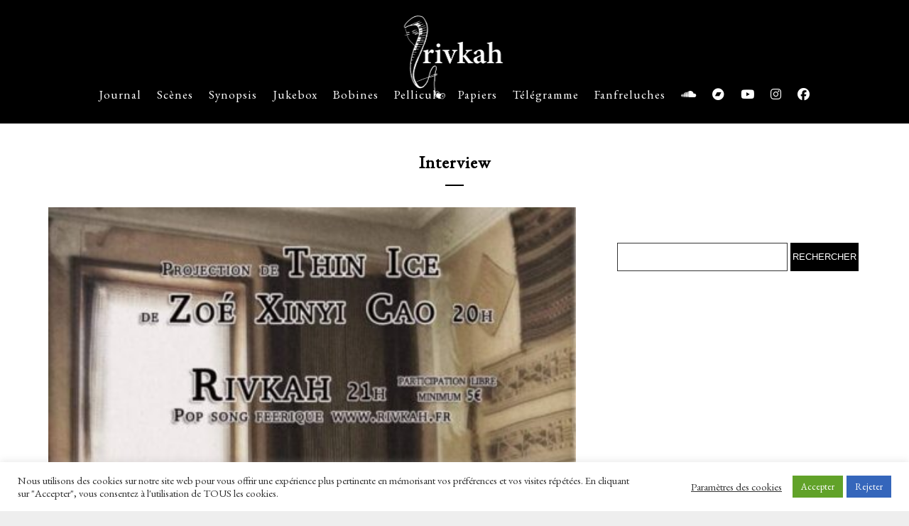

--- FILE ---
content_type: text/html; charset=UTF-8
request_url: http://www.rivkah.fr/category/interview/
body_size: 20279
content:
<!DOCTYPE html>
<html lang="fr-FR">
<head>
	<meta charset="UTF-8">
	<meta name="viewport" content="width=device-width, height=device-height, initial-scale=1.0, maximum-scale=1.0">
	<meta name='robots' content='index, follow, max-image-preview:large, max-snippet:-1, max-video-preview:-1' />

	<!-- This site is optimized with the Yoast SEO plugin v26.8 - https://yoast.com/product/yoast-seo-wordpress/ -->
	<title>Interview Archives - Rivkah</title>
	<link rel="canonical" href="https://www.rivkah.fr/category/interview/" />
	<meta property="og:locale" content="fr_FR" />
	<meta property="og:type" content="article" />
	<meta property="og:title" content="Interview Archives - Rivkah" />
	<meta property="og:url" content="https://www.rivkah.fr/category/interview/" />
	<meta property="og:site_name" content="Rivkah" />
	<meta name="twitter:card" content="summary_large_image" />
	<script type="application/ld+json" class="yoast-schema-graph">{"@context":"https://schema.org","@graph":[{"@type":"CollectionPage","@id":"https://www.rivkah.fr/category/interview/","url":"https://www.rivkah.fr/category/interview/","name":"Interview Archives - Rivkah","isPartOf":{"@id":"http://www.rivkah.fr/#website"},"primaryImageOfPage":{"@id":"https://www.rivkah.fr/category/interview/#primaryimage"},"image":{"@id":"https://www.rivkah.fr/category/interview/#primaryimage"},"thumbnailUrl":"http://www.rivkah.fr/wp-content/uploads/2025/09/rivkah-le-chaton-independant.jpg","inLanguage":"fr-FR"},{"@type":"ImageObject","inLanguage":"fr-FR","@id":"https://www.rivkah.fr/category/interview/#primaryimage","url":"http://www.rivkah.fr/wp-content/uploads/2025/09/rivkah-le-chaton-independant.jpg","contentUrl":"http://www.rivkah.fr/wp-content/uploads/2025/09/rivkah-le-chaton-independant.jpg","width":751,"height":1000,"caption":"Rivkah Le Chaton Indépendant 23 octobre 2025"},{"@type":"WebSite","@id":"http://www.rivkah.fr/#website","url":"http://www.rivkah.fr/","name":"Rivkah","description":"Pop song féerique bouclée","potentialAction":[{"@type":"SearchAction","target":{"@type":"EntryPoint","urlTemplate":"http://www.rivkah.fr/?s={search_term_string}"},"query-input":{"@type":"PropertyValueSpecification","valueRequired":true,"valueName":"search_term_string"}}],"inLanguage":"fr-FR"}]}</script>
	<!-- / Yoast SEO plugin. -->


<link rel='dns-prefetch' href='//fonts.googleapis.com' />
<link rel="alternate" type="application/rss+xml" title="Rivkah &raquo; Flux" href="http://www.rivkah.fr/feed/" />
<link rel="alternate" type="application/rss+xml" title="Rivkah &raquo; Flux des commentaires" href="http://www.rivkah.fr/comments/feed/" />
<link rel="alternate" type="application/rss+xml" title="Rivkah &raquo; Flux de la catégorie Interview" href="http://www.rivkah.fr/category/interview/feed/" />
<style id='wp-img-auto-sizes-contain-inline-css' type='text/css'>
img:is([sizes=auto i],[sizes^="auto," i]){contain-intrinsic-size:3000px 1500px}
/*# sourceURL=wp-img-auto-sizes-contain-inline-css */
</style>
<style id='wp-block-paragraph-inline-css' type='text/css'>
.is-small-text{font-size:.875em}.is-regular-text{font-size:1em}.is-large-text{font-size:2.25em}.is-larger-text{font-size:3em}.has-drop-cap:not(:focus):first-letter{float:left;font-size:8.4em;font-style:normal;font-weight:100;line-height:.68;margin:.05em .1em 0 0;text-transform:uppercase}body.rtl .has-drop-cap:not(:focus):first-letter{float:none;margin-left:.1em}p.has-drop-cap.has-background{overflow:hidden}:root :where(p.has-background){padding:1.25em 2.375em}:where(p.has-text-color:not(.has-link-color)) a{color:inherit}p.has-text-align-left[style*="writing-mode:vertical-lr"],p.has-text-align-right[style*="writing-mode:vertical-rl"]{rotate:180deg}
/*# sourceURL=http://www.rivkah.fr/wp-includes/blocks/paragraph/style.min.css */
</style>
<style id='wp-emoji-styles-inline-css' type='text/css'>

	img.wp-smiley, img.emoji {
		display: inline !important;
		border: none !important;
		box-shadow: none !important;
		height: 1em !important;
		width: 1em !important;
		margin: 0 0.07em !important;
		vertical-align: -0.1em !important;
		background: none !important;
		padding: 0 !important;
	}
/*# sourceURL=wp-emoji-styles-inline-css */
</style>
<link rel='stylesheet' id='wp-block-library-css' href='http://www.rivkah.fr/wp-includes/css/dist/block-library/style.min.css?ver=6.9' type='text/css' media='all' />
<style id='wp-block-image-inline-css' type='text/css'>
.wp-block-image>a,.wp-block-image>figure>a{display:inline-block}.wp-block-image img{box-sizing:border-box;height:auto;max-width:100%;vertical-align:bottom}@media not (prefers-reduced-motion){.wp-block-image img.hide{visibility:hidden}.wp-block-image img.show{animation:show-content-image .4s}}.wp-block-image[style*=border-radius] img,.wp-block-image[style*=border-radius]>a{border-radius:inherit}.wp-block-image.has-custom-border img{box-sizing:border-box}.wp-block-image.aligncenter{text-align:center}.wp-block-image.alignfull>a,.wp-block-image.alignwide>a{width:100%}.wp-block-image.alignfull img,.wp-block-image.alignwide img{height:auto;width:100%}.wp-block-image .aligncenter,.wp-block-image .alignleft,.wp-block-image .alignright,.wp-block-image.aligncenter,.wp-block-image.alignleft,.wp-block-image.alignright{display:table}.wp-block-image .aligncenter>figcaption,.wp-block-image .alignleft>figcaption,.wp-block-image .alignright>figcaption,.wp-block-image.aligncenter>figcaption,.wp-block-image.alignleft>figcaption,.wp-block-image.alignright>figcaption{caption-side:bottom;display:table-caption}.wp-block-image .alignleft{float:left;margin:.5em 1em .5em 0}.wp-block-image .alignright{float:right;margin:.5em 0 .5em 1em}.wp-block-image .aligncenter{margin-left:auto;margin-right:auto}.wp-block-image :where(figcaption){margin-bottom:1em;margin-top:.5em}.wp-block-image.is-style-circle-mask img{border-radius:9999px}@supports ((-webkit-mask-image:none) or (mask-image:none)) or (-webkit-mask-image:none){.wp-block-image.is-style-circle-mask img{border-radius:0;-webkit-mask-image:url('data:image/svg+xml;utf8,<svg viewBox="0 0 100 100" xmlns="http://www.w3.org/2000/svg"><circle cx="50" cy="50" r="50"/></svg>');mask-image:url('data:image/svg+xml;utf8,<svg viewBox="0 0 100 100" xmlns="http://www.w3.org/2000/svg"><circle cx="50" cy="50" r="50"/></svg>');mask-mode:alpha;-webkit-mask-position:center;mask-position:center;-webkit-mask-repeat:no-repeat;mask-repeat:no-repeat;-webkit-mask-size:contain;mask-size:contain}}:root :where(.wp-block-image.is-style-rounded img,.wp-block-image .is-style-rounded img){border-radius:9999px}.wp-block-image figure{margin:0}.wp-lightbox-container{display:flex;flex-direction:column;position:relative}.wp-lightbox-container img{cursor:zoom-in}.wp-lightbox-container img:hover+button{opacity:1}.wp-lightbox-container button{align-items:center;backdrop-filter:blur(16px) saturate(180%);background-color:#5a5a5a40;border:none;border-radius:4px;cursor:zoom-in;display:flex;height:20px;justify-content:center;opacity:0;padding:0;position:absolute;right:16px;text-align:center;top:16px;width:20px;z-index:100}@media not (prefers-reduced-motion){.wp-lightbox-container button{transition:opacity .2s ease}}.wp-lightbox-container button:focus-visible{outline:3px auto #5a5a5a40;outline:3px auto -webkit-focus-ring-color;outline-offset:3px}.wp-lightbox-container button:hover{cursor:pointer;opacity:1}.wp-lightbox-container button:focus{opacity:1}.wp-lightbox-container button:focus,.wp-lightbox-container button:hover,.wp-lightbox-container button:not(:hover):not(:active):not(.has-background){background-color:#5a5a5a40;border:none}.wp-lightbox-overlay{box-sizing:border-box;cursor:zoom-out;height:100vh;left:0;overflow:hidden;position:fixed;top:0;visibility:hidden;width:100%;z-index:100000}.wp-lightbox-overlay .close-button{align-items:center;cursor:pointer;display:flex;justify-content:center;min-height:40px;min-width:40px;padding:0;position:absolute;right:calc(env(safe-area-inset-right) + 16px);top:calc(env(safe-area-inset-top) + 16px);z-index:5000000}.wp-lightbox-overlay .close-button:focus,.wp-lightbox-overlay .close-button:hover,.wp-lightbox-overlay .close-button:not(:hover):not(:active):not(.has-background){background:none;border:none}.wp-lightbox-overlay .lightbox-image-container{height:var(--wp--lightbox-container-height);left:50%;overflow:hidden;position:absolute;top:50%;transform:translate(-50%,-50%);transform-origin:top left;width:var(--wp--lightbox-container-width);z-index:9999999999}.wp-lightbox-overlay .wp-block-image{align-items:center;box-sizing:border-box;display:flex;height:100%;justify-content:center;margin:0;position:relative;transform-origin:0 0;width:100%;z-index:3000000}.wp-lightbox-overlay .wp-block-image img{height:var(--wp--lightbox-image-height);min-height:var(--wp--lightbox-image-height);min-width:var(--wp--lightbox-image-width);width:var(--wp--lightbox-image-width)}.wp-lightbox-overlay .wp-block-image figcaption{display:none}.wp-lightbox-overlay button{background:none;border:none}.wp-lightbox-overlay .scrim{background-color:#fff;height:100%;opacity:.9;position:absolute;width:100%;z-index:2000000}.wp-lightbox-overlay.active{visibility:visible}@media not (prefers-reduced-motion){.wp-lightbox-overlay.active{animation:turn-on-visibility .25s both}.wp-lightbox-overlay.active img{animation:turn-on-visibility .35s both}.wp-lightbox-overlay.show-closing-animation:not(.active){animation:turn-off-visibility .35s both}.wp-lightbox-overlay.show-closing-animation:not(.active) img{animation:turn-off-visibility .25s both}.wp-lightbox-overlay.zoom.active{animation:none;opacity:1;visibility:visible}.wp-lightbox-overlay.zoom.active .lightbox-image-container{animation:lightbox-zoom-in .4s}.wp-lightbox-overlay.zoom.active .lightbox-image-container img{animation:none}.wp-lightbox-overlay.zoom.active .scrim{animation:turn-on-visibility .4s forwards}.wp-lightbox-overlay.zoom.show-closing-animation:not(.active){animation:none}.wp-lightbox-overlay.zoom.show-closing-animation:not(.active) .lightbox-image-container{animation:lightbox-zoom-out .4s}.wp-lightbox-overlay.zoom.show-closing-animation:not(.active) .lightbox-image-container img{animation:none}.wp-lightbox-overlay.zoom.show-closing-animation:not(.active) .scrim{animation:turn-off-visibility .4s forwards}}@keyframes show-content-image{0%{visibility:hidden}99%{visibility:hidden}to{visibility:visible}}@keyframes turn-on-visibility{0%{opacity:0}to{opacity:1}}@keyframes turn-off-visibility{0%{opacity:1;visibility:visible}99%{opacity:0;visibility:visible}to{opacity:0;visibility:hidden}}@keyframes lightbox-zoom-in{0%{transform:translate(calc((-100vw + var(--wp--lightbox-scrollbar-width))/2 + var(--wp--lightbox-initial-left-position)),calc(-50vh + var(--wp--lightbox-initial-top-position))) scale(var(--wp--lightbox-scale))}to{transform:translate(-50%,-50%) scale(1)}}@keyframes lightbox-zoom-out{0%{transform:translate(-50%,-50%) scale(1);visibility:visible}99%{visibility:visible}to{transform:translate(calc((-100vw + var(--wp--lightbox-scrollbar-width))/2 + var(--wp--lightbox-initial-left-position)),calc(-50vh + var(--wp--lightbox-initial-top-position))) scale(var(--wp--lightbox-scale));visibility:hidden}}
/*# sourceURL=http://www.rivkah.fr/wp-includes/blocks/image/style.min.css */
</style>
<style id='global-styles-inline-css' type='text/css'>
:root{--wp--preset--aspect-ratio--square: 1;--wp--preset--aspect-ratio--4-3: 4/3;--wp--preset--aspect-ratio--3-4: 3/4;--wp--preset--aspect-ratio--3-2: 3/2;--wp--preset--aspect-ratio--2-3: 2/3;--wp--preset--aspect-ratio--16-9: 16/9;--wp--preset--aspect-ratio--9-16: 9/16;--wp--preset--color--black: #000000;--wp--preset--color--cyan-bluish-gray: #abb8c3;--wp--preset--color--white: #ffffff;--wp--preset--color--pale-pink: #f78da7;--wp--preset--color--vivid-red: #cf2e2e;--wp--preset--color--luminous-vivid-orange: #ff6900;--wp--preset--color--luminous-vivid-amber: #fcb900;--wp--preset--color--light-green-cyan: #7bdcb5;--wp--preset--color--vivid-green-cyan: #00d084;--wp--preset--color--pale-cyan-blue: #8ed1fc;--wp--preset--color--vivid-cyan-blue: #0693e3;--wp--preset--color--vivid-purple: #9b51e0;--wp--preset--gradient--vivid-cyan-blue-to-vivid-purple: linear-gradient(135deg,rgb(6,147,227) 0%,rgb(155,81,224) 100%);--wp--preset--gradient--light-green-cyan-to-vivid-green-cyan: linear-gradient(135deg,rgb(122,220,180) 0%,rgb(0,208,130) 100%);--wp--preset--gradient--luminous-vivid-amber-to-luminous-vivid-orange: linear-gradient(135deg,rgb(252,185,0) 0%,rgb(255,105,0) 100%);--wp--preset--gradient--luminous-vivid-orange-to-vivid-red: linear-gradient(135deg,rgb(255,105,0) 0%,rgb(207,46,46) 100%);--wp--preset--gradient--very-light-gray-to-cyan-bluish-gray: linear-gradient(135deg,rgb(238,238,238) 0%,rgb(169,184,195) 100%);--wp--preset--gradient--cool-to-warm-spectrum: linear-gradient(135deg,rgb(74,234,220) 0%,rgb(151,120,209) 20%,rgb(207,42,186) 40%,rgb(238,44,130) 60%,rgb(251,105,98) 80%,rgb(254,248,76) 100%);--wp--preset--gradient--blush-light-purple: linear-gradient(135deg,rgb(255,206,236) 0%,rgb(152,150,240) 100%);--wp--preset--gradient--blush-bordeaux: linear-gradient(135deg,rgb(254,205,165) 0%,rgb(254,45,45) 50%,rgb(107,0,62) 100%);--wp--preset--gradient--luminous-dusk: linear-gradient(135deg,rgb(255,203,112) 0%,rgb(199,81,192) 50%,rgb(65,88,208) 100%);--wp--preset--gradient--pale-ocean: linear-gradient(135deg,rgb(255,245,203) 0%,rgb(182,227,212) 50%,rgb(51,167,181) 100%);--wp--preset--gradient--electric-grass: linear-gradient(135deg,rgb(202,248,128) 0%,rgb(113,206,126) 100%);--wp--preset--gradient--midnight: linear-gradient(135deg,rgb(2,3,129) 0%,rgb(40,116,252) 100%);--wp--preset--font-size--small: 13px;--wp--preset--font-size--medium: 20px;--wp--preset--font-size--large: 36px;--wp--preset--font-size--x-large: 42px;--wp--preset--spacing--20: 0.44rem;--wp--preset--spacing--30: 0.67rem;--wp--preset--spacing--40: 1rem;--wp--preset--spacing--50: 1.5rem;--wp--preset--spacing--60: 2.25rem;--wp--preset--spacing--70: 3.38rem;--wp--preset--spacing--80: 5.06rem;--wp--preset--shadow--natural: 6px 6px 9px rgba(0, 0, 0, 0.2);--wp--preset--shadow--deep: 12px 12px 50px rgba(0, 0, 0, 0.4);--wp--preset--shadow--sharp: 6px 6px 0px rgba(0, 0, 0, 0.2);--wp--preset--shadow--outlined: 6px 6px 0px -3px rgb(255, 255, 255), 6px 6px rgb(0, 0, 0);--wp--preset--shadow--crisp: 6px 6px 0px rgb(0, 0, 0);}:where(.is-layout-flex){gap: 0.5em;}:where(.is-layout-grid){gap: 0.5em;}body .is-layout-flex{display: flex;}.is-layout-flex{flex-wrap: wrap;align-items: center;}.is-layout-flex > :is(*, div){margin: 0;}body .is-layout-grid{display: grid;}.is-layout-grid > :is(*, div){margin: 0;}:where(.wp-block-columns.is-layout-flex){gap: 2em;}:where(.wp-block-columns.is-layout-grid){gap: 2em;}:where(.wp-block-post-template.is-layout-flex){gap: 1.25em;}:where(.wp-block-post-template.is-layout-grid){gap: 1.25em;}.has-black-color{color: var(--wp--preset--color--black) !important;}.has-cyan-bluish-gray-color{color: var(--wp--preset--color--cyan-bluish-gray) !important;}.has-white-color{color: var(--wp--preset--color--white) !important;}.has-pale-pink-color{color: var(--wp--preset--color--pale-pink) !important;}.has-vivid-red-color{color: var(--wp--preset--color--vivid-red) !important;}.has-luminous-vivid-orange-color{color: var(--wp--preset--color--luminous-vivid-orange) !important;}.has-luminous-vivid-amber-color{color: var(--wp--preset--color--luminous-vivid-amber) !important;}.has-light-green-cyan-color{color: var(--wp--preset--color--light-green-cyan) !important;}.has-vivid-green-cyan-color{color: var(--wp--preset--color--vivid-green-cyan) !important;}.has-pale-cyan-blue-color{color: var(--wp--preset--color--pale-cyan-blue) !important;}.has-vivid-cyan-blue-color{color: var(--wp--preset--color--vivid-cyan-blue) !important;}.has-vivid-purple-color{color: var(--wp--preset--color--vivid-purple) !important;}.has-black-background-color{background-color: var(--wp--preset--color--black) !important;}.has-cyan-bluish-gray-background-color{background-color: var(--wp--preset--color--cyan-bluish-gray) !important;}.has-white-background-color{background-color: var(--wp--preset--color--white) !important;}.has-pale-pink-background-color{background-color: var(--wp--preset--color--pale-pink) !important;}.has-vivid-red-background-color{background-color: var(--wp--preset--color--vivid-red) !important;}.has-luminous-vivid-orange-background-color{background-color: var(--wp--preset--color--luminous-vivid-orange) !important;}.has-luminous-vivid-amber-background-color{background-color: var(--wp--preset--color--luminous-vivid-amber) !important;}.has-light-green-cyan-background-color{background-color: var(--wp--preset--color--light-green-cyan) !important;}.has-vivid-green-cyan-background-color{background-color: var(--wp--preset--color--vivid-green-cyan) !important;}.has-pale-cyan-blue-background-color{background-color: var(--wp--preset--color--pale-cyan-blue) !important;}.has-vivid-cyan-blue-background-color{background-color: var(--wp--preset--color--vivid-cyan-blue) !important;}.has-vivid-purple-background-color{background-color: var(--wp--preset--color--vivid-purple) !important;}.has-black-border-color{border-color: var(--wp--preset--color--black) !important;}.has-cyan-bluish-gray-border-color{border-color: var(--wp--preset--color--cyan-bluish-gray) !important;}.has-white-border-color{border-color: var(--wp--preset--color--white) !important;}.has-pale-pink-border-color{border-color: var(--wp--preset--color--pale-pink) !important;}.has-vivid-red-border-color{border-color: var(--wp--preset--color--vivid-red) !important;}.has-luminous-vivid-orange-border-color{border-color: var(--wp--preset--color--luminous-vivid-orange) !important;}.has-luminous-vivid-amber-border-color{border-color: var(--wp--preset--color--luminous-vivid-amber) !important;}.has-light-green-cyan-border-color{border-color: var(--wp--preset--color--light-green-cyan) !important;}.has-vivid-green-cyan-border-color{border-color: var(--wp--preset--color--vivid-green-cyan) !important;}.has-pale-cyan-blue-border-color{border-color: var(--wp--preset--color--pale-cyan-blue) !important;}.has-vivid-cyan-blue-border-color{border-color: var(--wp--preset--color--vivid-cyan-blue) !important;}.has-vivid-purple-border-color{border-color: var(--wp--preset--color--vivid-purple) !important;}.has-vivid-cyan-blue-to-vivid-purple-gradient-background{background: var(--wp--preset--gradient--vivid-cyan-blue-to-vivid-purple) !important;}.has-light-green-cyan-to-vivid-green-cyan-gradient-background{background: var(--wp--preset--gradient--light-green-cyan-to-vivid-green-cyan) !important;}.has-luminous-vivid-amber-to-luminous-vivid-orange-gradient-background{background: var(--wp--preset--gradient--luminous-vivid-amber-to-luminous-vivid-orange) !important;}.has-luminous-vivid-orange-to-vivid-red-gradient-background{background: var(--wp--preset--gradient--luminous-vivid-orange-to-vivid-red) !important;}.has-very-light-gray-to-cyan-bluish-gray-gradient-background{background: var(--wp--preset--gradient--very-light-gray-to-cyan-bluish-gray) !important;}.has-cool-to-warm-spectrum-gradient-background{background: var(--wp--preset--gradient--cool-to-warm-spectrum) !important;}.has-blush-light-purple-gradient-background{background: var(--wp--preset--gradient--blush-light-purple) !important;}.has-blush-bordeaux-gradient-background{background: var(--wp--preset--gradient--blush-bordeaux) !important;}.has-luminous-dusk-gradient-background{background: var(--wp--preset--gradient--luminous-dusk) !important;}.has-pale-ocean-gradient-background{background: var(--wp--preset--gradient--pale-ocean) !important;}.has-electric-grass-gradient-background{background: var(--wp--preset--gradient--electric-grass) !important;}.has-midnight-gradient-background{background: var(--wp--preset--gradient--midnight) !important;}.has-small-font-size{font-size: var(--wp--preset--font-size--small) !important;}.has-medium-font-size{font-size: var(--wp--preset--font-size--medium) !important;}.has-large-font-size{font-size: var(--wp--preset--font-size--large) !important;}.has-x-large-font-size{font-size: var(--wp--preset--font-size--x-large) !important;}
/*# sourceURL=global-styles-inline-css */
</style>

<style id='classic-theme-styles-inline-css' type='text/css'>
/*! This file is auto-generated */
.wp-block-button__link{color:#fff;background-color:#32373c;border-radius:9999px;box-shadow:none;text-decoration:none;padding:calc(.667em + 2px) calc(1.333em + 2px);font-size:1.125em}.wp-block-file__button{background:#32373c;color:#fff;text-decoration:none}
/*# sourceURL=/wp-includes/css/classic-themes.min.css */
</style>
<link rel='stylesheet' id='cookie-law-info-css' href='http://www.rivkah.fr/wp-content/plugins/cookie-law-info/legacy/public/css/cookie-law-info-public.css?ver=3.3.9.1' type='text/css' media='all' />
<link rel='stylesheet' id='cookie-law-info-gdpr-css' href='http://www.rivkah.fr/wp-content/plugins/cookie-law-info/legacy/public/css/cookie-law-info-gdpr.css?ver=3.3.9.1' type='text/css' media='all' />
<link rel='stylesheet' id='wpdm-fonticon-css' href='http://www.rivkah.fr/wp-content/plugins/download-manager/assets/wpdm-iconfont/css/wpdm-icons.css?ver=6.9' type='text/css' media='all' />
<link rel='stylesheet' id='wpdm-front-css' href='http://www.rivkah.fr/wp-content/plugins/download-manager/assets/css/front.min.css?ver=3.3.46' type='text/css' media='all' />
<link rel='stylesheet' id='wpdm-front-dark-css' href='http://www.rivkah.fr/wp-content/plugins/download-manager/assets/css/front-dark.min.css?ver=3.3.46' type='text/css' media='all' />
<link rel='stylesheet' id='sr-google-font-css' href='//fonts.googleapis.com/css?family=EB+Garamond|Karla' type='text/css' media='all' />
<link rel='stylesheet' id='passster-public-css' href='http://www.rivkah.fr/wp-content/plugins/content-protector/assets/public/passster-public.min.css?ver=4.2.26' type='text/css' media='all' />
<link rel='stylesheet' id='parent-style-css' href='http://www.rivkah.fr/wp-content/themes/fwrd/style.css?ver=6.9' type='text/css' media='all' />
<link rel='stylesheet' id='child-style-css' href='http://www.rivkah.fr/wp-content/themes/rivkah/style.css?ver=6.9' type='text/css' media='all' />
<link rel='stylesheet' id='fwrd-google-font-css' href='//fonts.googleapis.com/css?family=Josefin+Sans%3A400%2C600%2C700%7COpen+Sans%3A300%2C300italic%2C400%2C600%2C600italic%2C700&#038;subset=latin%2Clatin-ext&#038;ver=6.9' type='text/css' media='all' />
<link rel='stylesheet' id='iron-fancybox-css' href='http://www.rivkah.fr/wp-content/themes/fwrd/css/fancybox.css?ver=6.9' type='text/css' media='all' />
<link rel='stylesheet' id='iron-font-awesome-css' href='http://www.rivkah.fr/wp-content/themes/fwrd/fontawesome/css/all.min.css?ver=6.9' type='text/css' media='all' />
<link rel='stylesheet' id='js_composer_front-css' href='http://www.rivkah.fr/wp-content/plugins/js_composer/assets/css/js_composer.min.css?ver=7.9' type='text/css' media='all' />
<link rel='stylesheet' id='iron-classic-menu-css' href='http://www.rivkah.fr/wp-content/themes/fwrd/classic-menu/css/classic.css?ver=6.9' type='text/css' media='all' />
<link rel='stylesheet' id='iron-master-css' href='http://www.rivkah.fr/wp-content/themes/rivkah/style.css?ver=6.9' type='text/css' media='all' />
<link rel='stylesheet' id='custom-styles-css' href='http://www.rivkah.fr/?load=custom-style.css&#038;ver=6.9' type='text/css' media='all' />
<link rel='stylesheet' id='page-banner-css' href='http://www.rivkah.fr/wp-content/themes/fwrd/css/page-banner.css' type='text/css' media='all' />
<link rel='stylesheet' id='iron_feature_event_css-css' href='http://www.rivkah.fr/?loadIronMusic=iron_feature_event.css' type='text/css' media='all' />
<link rel='stylesheet' id='iron_feature_music_css-css' href='http://www.rivkah.fr/?loadIronMusic=iron_feature.css' type='text/css' media='all' />
<link rel='stylesheet' id='iron-custom-styles-css' href='http://www.rivkah.fr/?load=custom-style.css&#038;ver=6.9' type='text/css' media='all' />
<link rel='stylesheet' id='iron-audio-player-css' href='http://www.rivkah.fr/wp-content/themes/fwrd/css/iron-audioplayer.css?ver=6.9' type='text/css' media='all' />
<link rel='stylesheet' id='esg-plugin-settings-css' href='http://www.rivkah.fr/wp-content/plugins/essential-grid/public/assets/css/settings.css?ver=3.1.5' type='text/css' media='all' />
<link rel='stylesheet' id='tp-fontello-css' href='http://www.rivkah.fr/wp-content/plugins/essential-grid/public/assets/font/fontello/css/fontello.css?ver=3.1.5' type='text/css' media='all' />
<script type="text/javascript" src="http://www.rivkah.fr/wp-includes/js/jquery/jquery.min.js?ver=3.7.1" id="jquery-core-js"></script>
<script type="text/javascript" src="http://www.rivkah.fr/wp-includes/js/jquery/jquery-migrate.min.js?ver=3.4.1" id="jquery-migrate-js"></script>
<script type="text/javascript" id="cookie-law-info-js-extra">
/* <![CDATA[ */
var Cli_Data = {"nn_cookie_ids":[],"cookielist":[],"non_necessary_cookies":[],"ccpaEnabled":"","ccpaRegionBased":"","ccpaBarEnabled":"","strictlyEnabled":["necessary","obligatoire"],"ccpaType":"gdpr","js_blocking":"1","custom_integration":"","triggerDomRefresh":"","secure_cookies":""};
var cli_cookiebar_settings = {"animate_speed_hide":"500","animate_speed_show":"500","background":"#FFF","border":"#b1a6a6c2","border_on":"","button_1_button_colour":"#61a229","button_1_button_hover":"#4e8221","button_1_link_colour":"#fff","button_1_as_button":"1","button_1_new_win":"","button_2_button_colour":"#333","button_2_button_hover":"#292929","button_2_link_colour":"#444","button_2_as_button":"","button_2_hidebar":"","button_3_button_colour":"#3566bb","button_3_button_hover":"#2a5296","button_3_link_colour":"#fff","button_3_as_button":"1","button_3_new_win":"","button_4_button_colour":"#000","button_4_button_hover":"#000000","button_4_link_colour":"#333333","button_4_as_button":"","button_7_button_colour":"#61a229","button_7_button_hover":"#4e8221","button_7_link_colour":"#fff","button_7_as_button":"1","button_7_new_win":"","font_family":"inherit","header_fix":"","notify_animate_hide":"1","notify_animate_show":"","notify_div_id":"#cookie-law-info-bar","notify_position_horizontal":"right","notify_position_vertical":"bottom","scroll_close":"","scroll_close_reload":"","accept_close_reload":"","reject_close_reload":"","showagain_tab":"","showagain_background":"#fff","showagain_border":"#000","showagain_div_id":"#cookie-law-info-again","showagain_x_position":"100px","text":"#333333","show_once_yn":"","show_once":"10000","logging_on":"","as_popup":"","popup_overlay":"1","bar_heading_text":"","cookie_bar_as":"banner","popup_showagain_position":"bottom-right","widget_position":"left"};
var log_object = {"ajax_url":"http://www.rivkah.fr/wp-admin/admin-ajax.php"};
//# sourceURL=cookie-law-info-js-extra
/* ]]> */
</script>
<script type="text/javascript" src="http://www.rivkah.fr/wp-content/plugins/cookie-law-info/legacy/public/js/cookie-law-info-public.js?ver=3.3.9.1" id="cookie-law-info-js"></script>
<script type="text/javascript" src="http://www.rivkah.fr/wp-includes/js/dist/hooks.min.js?ver=dd5603f07f9220ed27f1" id="wp-hooks-js"></script>
<script type="text/javascript" src="http://www.rivkah.fr/wp-includes/js/dist/i18n.min.js?ver=c26c3dc7bed366793375" id="wp-i18n-js"></script>
<script type="text/javascript" id="wp-i18n-js-after">
/* <![CDATA[ */
wp.i18n.setLocaleData( { 'text direction\u0004ltr': [ 'ltr' ] } );
//# sourceURL=wp-i18n-js-after
/* ]]> */
</script>
<script type="text/javascript" src="http://www.rivkah.fr/wp-content/plugins/download-manager/assets/js/wpdm.min.js?ver=6.9" id="wpdm-frontend-js-js"></script>
<script type="text/javascript" id="wpdm-frontjs-js-extra">
/* <![CDATA[ */
var wpdm_url = {"home":"http://www.rivkah.fr/","site":"http://www.rivkah.fr/","ajax":"http://www.rivkah.fr/wp-admin/admin-ajax.php"};
var wpdm_js = {"spinner":"\u003Ci class=\"wpdm-icon wpdm-sun wpdm-spin\"\u003E\u003C/i\u003E","client_id":"510462017415e30c0d51e736744ee0cb"};
var wpdm_strings = {"pass_var":"Mot de passe v\u00e9rifi\u00e9\u00a0!","pass_var_q":"Veuillez cliquer sur le bouton suivant pour commencer le t\u00e9l\u00e9chargement.","start_dl":"Commencer le t\u00e9l\u00e9chargement"};
//# sourceURL=wpdm-frontjs-js-extra
/* ]]> */
</script>
<script type="text/javascript" src="http://www.rivkah.fr/wp-content/plugins/download-manager/assets/js/front.min.js?ver=3.3.46" id="wpdm-frontjs-js"></script>
<script type="text/javascript" src="//www.rivkah.fr/wp-content/plugins/revslider/sr6/assets/js/rbtools.min.js?ver=6.7.21" async id="tp-tools-js"></script>
<script type="text/javascript" src="//www.rivkah.fr/wp-content/plugins/revslider/sr6/assets/js/rs6.min.js?ver=6.7.21" async id="revmin-js"></script>
<script type="text/javascript" src="http://www.rivkah.fr/wp-includes/js/dist/url.min.js?ver=9e178c9516d1222dc834" id="wp-url-js"></script>
<script type="text/javascript" id="wp-api-fetch-js-translations">
/* <![CDATA[ */
( function( domain, translations ) {
	var localeData = translations.locale_data[ domain ] || translations.locale_data.messages;
	localeData[""].domain = domain;
	wp.i18n.setLocaleData( localeData, domain );
} )( "default", {"translation-revision-date":"2025-12-10 11:15:06+0000","generator":"GlotPress\/4.0.3","domain":"messages","locale_data":{"messages":{"":{"domain":"messages","plural-forms":"nplurals=2; plural=n > 1;","lang":"fr"},"Could not get a valid response from the server.":["Impossible d\u2019obtenir du serveur une r\u00e9ponse valide."],"Unable to connect. Please check your Internet connection.":["Impossible de se connecter. Veuillez v\u00e9rifier votre connexion Internet."],"Media upload failed. If this is a photo or a large image, please scale it down and try again.":["Le t\u00e9l\u00e9versement du m\u00e9dia a \u00e9chou\u00e9. S\u2019il s\u2019agit d\u2019une photo ou d\u2019une grande image, veuillez la redimensionner puis r\u00e9essayer."],"The response is not a valid JSON response.":["La r\u00e9ponse n\u2019est pas une r\u00e9ponse JSON valide."]}},"comment":{"reference":"wp-includes\/js\/dist\/api-fetch.js"}} );
//# sourceURL=wp-api-fetch-js-translations
/* ]]> */
</script>
<script type="text/javascript" src="http://www.rivkah.fr/wp-includes/js/dist/api-fetch.min.js?ver=3a4d9af2b423048b0dee" id="wp-api-fetch-js"></script>
<script type="text/javascript" id="wp-api-fetch-js-after">
/* <![CDATA[ */
wp.apiFetch.use( wp.apiFetch.createRootURLMiddleware( "http://www.rivkah.fr/wp-json/" ) );
wp.apiFetch.nonceMiddleware = wp.apiFetch.createNonceMiddleware( "c23d8e1a4e" );
wp.apiFetch.use( wp.apiFetch.nonceMiddleware );
wp.apiFetch.use( wp.apiFetch.mediaUploadMiddleware );
wp.apiFetch.nonceEndpoint = "http://www.rivkah.fr/wp-admin/admin-ajax.php?action=rest-nonce";
//# sourceURL=wp-api-fetch-js-after
/* ]]> */
</script>
<script type="text/javascript" src="http://www.rivkah.fr/wp-content/plugins/content-protector/assets/public/cookie.js?ver=4.2.26" id="passster-cookie-js"></script>
<script type="text/javascript" id="passster-public-js-extra">
/* <![CDATA[ */
var ps_ajax = {"ajax_url":"http://www.rivkah.fr/wp-admin/admin-ajax.php","nonce":"5da1051e4e","hash_nonce":"6beae72349","logout_nonce":"864a483c40","post_id":"6102","shortcodes":[],"permalink":"http://www.rivkah.fr/rivah-au-chaton-independant-paris-23-octobre-2025/","cookie_duration_unit":"days","cookie_duration":"2","disable_cookie":"","unlock_mode":"1"};
//# sourceURL=passster-public-js-extra
/* ]]> */
</script>
<script type="text/javascript" src="http://www.rivkah.fr/wp-content/plugins/content-protector/assets/public/passster-public.min.js?ver=4.2.26" id="passster-public-js"></script>
<script type="text/javascript" id="ironMusic-js-js-extra">
/* <![CDATA[ */
var ironmusic_vars = {"i18n":{"no_events":"No events scheduled yet. Stay tuned!"}};
//# sourceURL=ironMusic-js-js-extra
/* ]]> */
</script>
<script type="text/javascript" src="http://www.rivkah.fr/wp-content/plugins/iron-music/js/ironMusic.js?ver=6.9" id="ironMusic-js-js"></script>
<script type="text/javascript" src="http://www.rivkah.fr/wp-content/plugins/iron-music/js/objectFittPolyfill.min.js?ver=1" id="objectFittPolyfill-js"></script>
<script></script><link rel="https://api.w.org/" href="http://www.rivkah.fr/wp-json/" /><link rel="alternate" title="JSON" type="application/json" href="http://www.rivkah.fr/wp-json/wp/v2/categories/1" /><link rel="EditURI" type="application/rsd+xml" title="RSD" href="http://www.rivkah.fr/xmlrpc.php?rsd" />
<meta name="generator" content="WordPress 6.9" />
        <style>
            .passster-form {
                max-width: 700px !important;
                        }

            .passster-form > form {
                background: #FAFAFA;
                padding: 20px 20px 20px 20px;
                margin: 0px 0px 0px 0px;
                border-radius: px;
            }

            .passster-form .ps-form-headline {
                font-size: 24px;
                font-weight: 500;
                color: #6804cc;
            }

            .passster-form p {
                font-size: 16px;
                font-weight: 300;
                color: #000;
            }

            .passster-submit, .passster-submit-recaptcha,
			.passster-submit, .passster-submit-turnstile {
                background: #6804cc;
                padding: 10px 10px 10px 10px;
                margin: 0px 0px 0px 0px;
                border-radius: px;
                font-size: 12px;
                font-weight: 400;
                color: #fff;
            }

            .passster-submit:hover, .passster-submit-recaptcha:hover,
            .passster-submit:hover, .passster-submit-turnstile:hover {
                background: #000;
                color: #fff;
            }
        </style>
		<meta name="generator" content="Powered by WPBakery Page Builder - drag and drop page builder for WordPress."/>
<meta name="generator" content="Powered by Slider Revolution 6.7.21 - responsive, Mobile-Friendly Slider Plugin for WordPress with comfortable drag and drop interface." />
<link rel="icon" href="http://www.rivkah.fr/wp-content/uploads/2020/11/cropped-favicon-rivkah-32x32.png" sizes="32x32" />
<link rel="icon" href="http://www.rivkah.fr/wp-content/uploads/2020/11/cropped-favicon-rivkah-192x192.png" sizes="192x192" />
<link rel="apple-touch-icon" href="http://www.rivkah.fr/wp-content/uploads/2020/11/cropped-favicon-rivkah-180x180.png" />
<meta name="msapplication-TileImage" content="http://www.rivkah.fr/wp-content/uploads/2020/11/cropped-favicon-rivkah-270x270.png" />
<script>function setREVStartSize(e){
			//window.requestAnimationFrame(function() {
				window.RSIW = window.RSIW===undefined ? window.innerWidth : window.RSIW;
				window.RSIH = window.RSIH===undefined ? window.innerHeight : window.RSIH;
				try {
					var pw = document.getElementById(e.c).parentNode.offsetWidth,
						newh;
					pw = pw===0 || isNaN(pw) || (e.l=="fullwidth" || e.layout=="fullwidth") ? window.RSIW : pw;
					e.tabw = e.tabw===undefined ? 0 : parseInt(e.tabw);
					e.thumbw = e.thumbw===undefined ? 0 : parseInt(e.thumbw);
					e.tabh = e.tabh===undefined ? 0 : parseInt(e.tabh);
					e.thumbh = e.thumbh===undefined ? 0 : parseInt(e.thumbh);
					e.tabhide = e.tabhide===undefined ? 0 : parseInt(e.tabhide);
					e.thumbhide = e.thumbhide===undefined ? 0 : parseInt(e.thumbhide);
					e.mh = e.mh===undefined || e.mh=="" || e.mh==="auto" ? 0 : parseInt(e.mh,0);
					if(e.layout==="fullscreen" || e.l==="fullscreen")
						newh = Math.max(e.mh,window.RSIH);
					else{
						e.gw = Array.isArray(e.gw) ? e.gw : [e.gw];
						for (var i in e.rl) if (e.gw[i]===undefined || e.gw[i]===0) e.gw[i] = e.gw[i-1];
						e.gh = e.el===undefined || e.el==="" || (Array.isArray(e.el) && e.el.length==0)? e.gh : e.el;
						e.gh = Array.isArray(e.gh) ? e.gh : [e.gh];
						for (var i in e.rl) if (e.gh[i]===undefined || e.gh[i]===0) e.gh[i] = e.gh[i-1];
											
						var nl = new Array(e.rl.length),
							ix = 0,
							sl;
						e.tabw = e.tabhide>=pw ? 0 : e.tabw;
						e.thumbw = e.thumbhide>=pw ? 0 : e.thumbw;
						e.tabh = e.tabhide>=pw ? 0 : e.tabh;
						e.thumbh = e.thumbhide>=pw ? 0 : e.thumbh;
						for (var i in e.rl) nl[i] = e.rl[i]<window.RSIW ? 0 : e.rl[i];
						sl = nl[0];
						for (var i in nl) if (sl>nl[i] && nl[i]>0) { sl = nl[i]; ix=i;}
						var m = pw>(e.gw[ix]+e.tabw+e.thumbw) ? 1 : (pw-(e.tabw+e.thumbw)) / (e.gw[ix]);
						newh =  (e.gh[ix] * m) + (e.tabh + e.thumbh);
					}
					var el = document.getElementById(e.c);
					if (el!==null && el) el.style.height = newh+"px";
					el = document.getElementById(e.c+"_wrapper");
					if (el!==null && el) {
						el.style.height = newh+"px";
						el.style.display = "block";
					}
				} catch(e){
					console.log("Failure at Presize of Slider:" + e)
				}
			//});
		  };</script>
<link rel="icon" href="http://www.rivkah.fr/wp-content/uploads/2020/11/cropped-favicon-rivkah-32x32.png" sizes="32x32" />
<link rel="icon" href="http://www.rivkah.fr/wp-content/uploads/2020/11/cropped-favicon-rivkah-192x192.png" sizes="192x192" />
<link rel="apple-touch-icon" href="http://www.rivkah.fr/wp-content/uploads/2020/11/cropped-favicon-rivkah-180x180.png" />
<meta name="msapplication-TileImage" content="http://www.rivkah.fr/wp-content/uploads/2020/11/cropped-favicon-rivkah-270x270.png" />
		<style type="text/css" id="wp-custom-css">
			.wp-admin-bar .mini #menu-main-menu {
    top: 10px;
}



.footer-row {
    font-size: 15px;
    line-height: 12px;
    color: #fff;
}

.vc_btn3.vc_btn3-color-juicy-pink, .vc_btn3.vc_btn3-color-juicy-pink.vc_btn3-style-flat {
    color: #ffffff;
    background-color: #000000;
}

.footer-wrapper-backtotop {
    position: fixed;
    bottom: -40px;
    right: 20px;
    padding: 10px;
    border-radius: 0px;
    background: #fff !important;
    opacity: 0;
    font-size: 16px;
    transform: translate3d(0,0,0);
    transition: opacity 0.35s ease 0s, bottom 0.35s ease 0s;
}


.classic-menu > ul > li a {
    padding-left: 11px;
    padding-right: 11px;
    padding-top: 15px;
    padding-bottom: 15px;
}		</style>
		<noscript><style> .wpb_animate_when_almost_visible { opacity: 1; }</style></noscript><meta name="generator" content="WordPress Download Manager 3.3.46" />
                <style>
        /* WPDM Link Template Styles */        </style>
                <style>

            :root {
                --color-primary: #4a8eff;
                --color-primary-rgb: 74, 142, 255;
                --color-primary-hover: #5998ff;
                --color-primary-active: #3281ff;
                --clr-sec: #6c757d;
                --clr-sec-rgb: 108, 117, 125;
                --clr-sec-hover: #6c757d;
                --clr-sec-active: #6c757d;
                --color-secondary: #6c757d;
                --color-secondary-rgb: 108, 117, 125;
                --color-secondary-hover: #6c757d;
                --color-secondary-active: #6c757d;
                --color-success: #018e11;
                --color-success-rgb: 1, 142, 17;
                --color-success-hover: #0aad01;
                --color-success-active: #0c8c01;
                --color-info: #2CA8FF;
                --color-info-rgb: 44, 168, 255;
                --color-info-hover: #2CA8FF;
                --color-info-active: #2CA8FF;
                --color-warning: #FFB236;
                --color-warning-rgb: 255, 178, 54;
                --color-warning-hover: #FFB236;
                --color-warning-active: #FFB236;
                --color-danger: #ff5062;
                --color-danger-rgb: 255, 80, 98;
                --color-danger-hover: #ff5062;
                --color-danger-active: #ff5062;
                --color-green: #30b570;
                --color-blue: #0073ff;
                --color-purple: #8557D3;
                --color-red: #ff5062;
                --color-muted: rgba(69, 89, 122, 0.6);
                --wpdm-font: "Sen", -apple-system, BlinkMacSystemFont, "Segoe UI", Roboto, Helvetica, Arial, sans-serif, "Apple Color Emoji", "Segoe UI Emoji", "Segoe UI Symbol";
            }

            .wpdm-download-link.btn.btn-primary {
                border-radius: 4px;
            }


        </style>
        	<!-- Global site tag (gtag.js) - Google Analytics -->
<script async src="https://www.googletagmanager.com/gtag/js?id=UA-114107978-1"></script>
<script>
  window.dataLayer = window.dataLayer || [];
  function gtag(){dataLayer.push(arguments);}
  gtag('js', new Date());

  gtag('config', 'UA-114107978-1');
</script>

<link rel='stylesheet' id='rs-plugin-settings-css' href='//www.rivkah.fr/wp-content/plugins/revslider/sr6/assets/css/rs6.css?ver=6.7.21' type='text/css' media='all' />
<style id='rs-plugin-settings-inline-css' type='text/css'>
#rs-demo-id {}
/*# sourceURL=rs-plugin-settings-inline-css */
</style>
</head>
<body class="archive category category-interview category-1 wp-theme-fwrd wp-child-theme-rivkah lang-fr-FR layout-wide fixed_header wpb-js-composer js-comp-ver-7.9 vc_responsive">
	<div id="overlay"><div class="perspective"></div></div>
	
<div class="classic-menu mini-fullwidth-active fixed fixed_before">
	<ul id="menu-main-menu" class="menu-level-0 pull-center incontainer logo-pull-top"><li id="menu-item-5494" class="menu-item menu-item-type-post_type menu-item-object-page menu-item-5494"><a href="http://www.rivkah.fr/journal/">Journal</a></li>
<li id="menu-item-5071" class="menu-item menu-item-type-post_type menu-item-object-page menu-item-has-children menu-item-5071"><a href="http://www.rivkah.fr/concerts-radio/">Scènes</a>
<ul class="sub-menu">
	<li id="menu-item-5076" class="menu-item menu-item-type-post_type menu-item-object-page menu-item-5076"><a href="http://www.rivkah.fr/concerts/concerts-passes/">Scènes passées</a></li>
</ul>
</li>
<li id="menu-item-5508" class="menu-item menu-item-type-post_type menu-item-object-page menu-item-5508"><a href="http://www.rivkah.fr/biographie/">Synopsis</a></li>
<li id="menu-item-4630" class="menu-item menu-item-type-post_type menu-item-object-page menu-item-has-children menu-item-4630"><a href="http://www.rivkah.fr/music/discographie/">Jukebox</a>
<ul class="sub-menu">
	<li id="menu-item-5745" class="menu-item menu-item-type-post_type menu-item-object-album menu-item-5745"><a href="http://www.rivkah.fr/discography/duet/">Duet (2021)</a></li>
	<li id="menu-item-5267" class="menu-item menu-item-type-post_type menu-item-object-album menu-item-5267"><a href="http://www.rivkah.fr/discography/birthdayz/">Birthdayz (2016)</a></li>
	<li id="menu-item-5268" class="menu-item menu-item-type-post_type menu-item-object-album menu-item-5268"><a href="http://www.rivkah.fr/discography/shara-novembre-2013/">Shara (novembre 2013)</a></li>
	<li id="menu-item-5269" class="menu-item menu-item-type-post_type menu-item-object-album menu-item-5269"><a href="http://www.rivkah.fr/discography/curly-songs-2011/">Curly songs (2011)</a></li>
	<li id="menu-item-5270" class="menu-item menu-item-type-post_type menu-item-object-album menu-item-5270"><a href="http://www.rivkah.fr/discography/second-2009/">Second (2009)</a></li>
	<li id="menu-item-5271" class="menu-item menu-item-type-post_type menu-item-object-album menu-item-5271"><a href="http://www.rivkah.fr/discography/walking-our-dogs-2006/">Walking Our Dogs (2006)</a></li>
</ul>
</li>
<li id="menu-item-5195" class="menu-item menu-item-type-post_type menu-item-object-page menu-item-has-children menu-item-5195"><a href="http://www.rivkah.fr/clips-videos-live/">Bobines</a>
<ul class="sub-menu">
	<li id="menu-item-5292" class="menu-item menu-item-type-post_type menu-item-object-page menu-item-5292"><a href="http://www.rivkah.fr/clips/">Scopitones</a></li>
	<li id="menu-item-5347" class="menu-item menu-item-type-custom menu-item-object-custom menu-item-has-children menu-item-5347"><a>Représentations</a>
	<ul class="sub-menu">
		<li id="menu-item-5295" class="menu-item menu-item-type-post_type menu-item-object-page menu-item-5295"><a href="http://www.rivkah.fr/videos-de-concerts/">Tous les lives</a></li>
		<li id="menu-item-5338" class="menu-item menu-item-type-post_type menu-item-object-page menu-item-5338"><a href="http://www.rivkah.fr/live-au-petit-bain-avril-2016/">Live au Petit Bain (avril 2016)</a></li>
	</ul>
</li>
</ul>
</li>
<li id="menu-item-5612" class="menu-item menu-item-type-post_type menu-item-object-page menu-item-5612"><a href="http://www.rivkah.fr/galerie/">Pellicule</a></li>
<li id="menu-item-5344" class="menu-item menu-item-type-post_type menu-item-object-page menu-item-5344"><a href="http://www.rivkah.fr/dossier-de-presse/">Papiers</a></li>
<li id="menu-item-5635" class="menu-item menu-item-type-post_type menu-item-object-page menu-item-5635"><a href="http://www.rivkah.fr/contact/">Télégramme</a></li>
<li id="menu-item-6082" class="menu-item menu-item-type-post_type menu-item-object-page menu-item-6082"><a href="http://www.rivkah.fr/fanfreluches-rebeka-h/">Fanfreluches</a></li>
</ul>
	<!-- social-networks -->
	<ul class="classic-menu-hot-links righttype">

					<li class="hotlink pull-right">
				<a target="_blank" href="https://soundcloud.com/rivkahrebeka">

											 
					<i class="fa-brands fa-soundcloud" title="Soundcloud"></i>
					
					
									</a>

			</li>
					<li class="hotlink pull-right">
				<a target="_self" href="https://rivkahrebeka.bandcamp.com/">

											 
					<i class="fa-brands fa-bandcamp" title="Bandcamp"></i>
					
					
									</a>

			</li>
					<li class="hotlink pull-right">
				<a target="_blank" href="https://www.youtube.com/user/rivkahsongs/videos">

											 
					<i class="fa-brands fa-youtube" title="Youtube"></i>
					
					
									</a>

			</li>
					<li class="hotlink pull-right">
				<a target="_blank" href="https://www.instagram.com/rivkahrebeka/">

											 
					<i class="fa-brands fa-instagram" title="Instagram"></i>
					
					
									</a>

			</li>
					<li class="hotlink pull-right">
				<a target="_blank" href="https://www.facebook.com/RivkahRebekah">

											 
					<i class="fa-brands fa-facebook" title="Facebook"></i>
					
					
									</a>

			</li>
				<li class="languages-selector hotlink pull-right">
					</li>
	</ul>
	<div class="clear"></div>

	
</div>

	<div id="pusher-wrap">
			<div id="pusher" class="menu-type-classic-menu">
		<div class="pjax-container">
	<div id="wrapper" class="wrapper">
	<!-- container -->
	<div class="container">
		<div class="boxed">

							<div class="page-title ">
					<span class="heading-t"></span>
										<h1>Interview</h1>
					<span class="heading-b3" style="margin-top:px; margin-bottom:px; background-color:#000000"></span>									</div>
											<div id="twocolumns" class="content__wrapper">
					<div id="content" class="content__main">
			<div id="post-list" class="articles-classic"><article id="post-6102" class="media-block post-6102 post type-post status-publish format-standard has-post-thumbnail hentry category-interview">
		<div class="holder">
							<a href="http://www.rivkah.fr/rivah-au-chaton-independant-paris-23-octobre-2025/" class="image"><img width="420" height="559" src="http://www.rivkah.fr/wp-content/uploads/2025/09/rivkah-le-chaton-independant-420x559.jpg" class="attachment-medium size-medium wp-post-image" alt="Rivkah Le Chaton Indépendant 23 octobre 2025" decoding="async" fetchpriority="high" srcset="http://www.rivkah.fr/wp-content/uploads/2025/09/rivkah-le-chaton-independant-420x559.jpg 420w, http://www.rivkah.fr/wp-content/uploads/2025/09/rivkah-le-chaton-independant.jpg 751w" sizes="(max-width: 420px) 100vw, 420px" /></a>
						<div class="text-box">

				<a href="http://www.rivkah.fr/rivah-au-chaton-independant-paris-23-octobre-2025/"><h2>Rivah au Chaton Indépendant (Paris) &#8211; 23 octobre 2025</h2></a>

				<div class="classic-meta">
									<a href="http://www.rivkah.fr/rivah-au-chaton-independant-paris-23-octobre-2025/">
						<time class="datetime" datetime="2025-09-09T11:01:25+01:00">9 septembre 2025 </time>
					</a>
				
									by <a class="meta-author-link" href="http://www.rivkah.fr/author/david/">Rivkah</a>
								<div class="post-categories"><i class="fa-regular fa-folder-open"></i><a href="http://www.rivkah.fr/category/interview/" rel="category tag">Interview</a></div>				 </div>

				
<p><strong>Rivkah</strong> jouera le 23 octobre à Paris (21h), au <strong>Chaton Indépendant</strong> (105 Rue Amelot, 75011).</p>



<p>Ce concert aura lieu dans le cadre du <strong>Waterhouse Festival</strong>.</p>



<p>L&rsquo;artiste Ferriéroise partagera la scène avec <strong>Dorothée</strong> (Xouma). </p>



<p>Le film <em>Thin Ice</em> de <strong>Zoé Xinyi Cao</strong> sera projeté lors de la soirée. ce rendez-vous sera aussi l&rsquo;occasion de découvrir les photographies de <strong>Zaccharie</strong>.</p>


				<div class="stickypost">
					<i class="fa fa-star"></i>
				</div>
			</div>
		</div>
</article>
<article id="post-5934" class="media-block post-5934 post type-post status-publish format-standard has-post-thumbnail hentry category-interview">
		<div class="holder">
							<a href="http://www.rivkah.fr/rivkah-participe-a-la-compilation-french-armada/" class="image"><img width="551" height="559" src="http://www.rivkah.fr/wp-content/uploads/2023/12/french-armada-551x559.jpg" class="attachment-medium size-medium wp-post-image" alt="Sun Burns Out - French Armada" decoding="async" srcset="http://www.rivkah.fr/wp-content/uploads/2023/12/french-armada-551x559.jpg 551w, http://www.rivkah.fr/wp-content/uploads/2023/12/french-armada-768x779.jpg 768w, http://www.rivkah.fr/wp-content/uploads/2023/12/french-armada.jpg 801w" sizes="(max-width: 551px) 100vw, 551px" /></a>
						<div class="text-box">

				<a href="http://www.rivkah.fr/rivkah-participe-a-la-compilation-french-armada/"><h2>Rivkah participe à la compilation French Armada</h2></a>

				<div class="classic-meta">
									<a href="http://www.rivkah.fr/rivkah-participe-a-la-compilation-french-armada/">
						<time class="datetime" datetime="2023-12-20T17:46:10+01:00">20 décembre 2023 </time>
					</a>
				
									by <a class="meta-author-link" href="http://www.rivkah.fr/author/david/">Rivkah</a>
								<div class="post-categories"><i class="fa-regular fa-folder-open"></i><a href="http://www.rivkah.fr/category/interview/" rel="category tag">Interview</a></div>				 </div>

				
<p>Le webzine <strong><a href="https://www.sunburnsout.com" target="_blank" rel="noreferrer noopener"><mark>Sun Bu</mark></a><a href="https://www.sunburnsout.com"><mark>rns Out</mark></a></strong> vient de sortir une compilation intitulée <em>French Armada</em> et consacrée aux artistes qu&rsquo;il défend depuis longtemps.</p>



<p><strong>Rivkah</strong> figure au sein de cette sélection avec une reprise du groupe brésilien <strong>Sepultura</strong>. Le titre s&rsquo;appelle <em>Roots</em> et est extrait de l&rsquo;album du même nom paru en 1996.</p>



<iframe style="border: 0; width: 100%; height: 120px;" src="https://bandcamp.com/EmbeddedPlayer/album=3388040573/size=large/bgcol=ffffff/linkcol=0687f5/tracklist=false/artwork=small/track=4160732214/transparent=true/" seamless><a href="https://sunburnsout.bandcamp.com/album/french-armada-volume-1">French Armada Volume 1 by Sun Burns Out</a></iframe>



<p>La compilation est disponible en CD sur <a href="https://sunburnsout.bandcamp.com/album/french-armada-volume-1" target="_blank" rel="noreferrer noopener">B</a><a href="https://sunburnsout.bandcamp.com/album/french-armada-volume-1">andcamp</a>.</p>



<p>Rebecca sera en concert <a href="http://www.rivkah.fr/rivkah-concert-marcheurs-de-planete-janvier-2024/">le 04 janvier 2023 à Paris</a>.</p>
				<div class="stickypost">
					<i class="fa fa-star"></i>
				</div>
			</div>
		</div>
</article>
<article id="post-5895" class="media-block post-5895 post type-post status-publish format-standard has-post-thumbnail hentry category-interview">
		<div class="holder">
							<a href="http://www.rivkah.fr/rivkah-concert-jardinieres-de-ferrieres-septembre-2023/" class="image"><img width="395" height="559" src="http://www.rivkah.fr/wp-content/uploads/2023/09/rivkah-concert-septembre-2023-395x559.jpg" class="attachment-medium size-medium wp-post-image" alt="Rivkah concert septembre 2023" decoding="async" srcset="http://www.rivkah.fr/wp-content/uploads/2023/09/rivkah-concert-septembre-2023-395x559.jpg 395w, http://www.rivkah.fr/wp-content/uploads/2023/09/rivkah-concert-septembre-2023.jpg 707w" sizes="(max-width: 395px) 100vw, 395px" /></a>
						<div class="text-box">

				<a href="http://www.rivkah.fr/rivkah-concert-jardinieres-de-ferrieres-septembre-2023/"><h2>Rivkah en concert aux Jardinières de Ferrières le 09 septembre 2023</h2></a>

				<div class="classic-meta">
									<a href="http://www.rivkah.fr/rivkah-concert-jardinieres-de-ferrieres-septembre-2023/">
						<time class="datetime" datetime="2023-07-12T17:53:53+01:00">12 juillet 2023 </time>
					</a>
				
									by <a class="meta-author-link" href="http://www.rivkah.fr/author/david/">Rivkah</a>
								<div class="post-categories"><i class="fa-regular fa-folder-open"></i><a href="http://www.rivkah.fr/category/interview/" rel="category tag">Interview</a></div>				 </div>

				
<p><strong><a href="http://www.rivkah.fr/biographie/">Rivkah</a></strong> sera en concert le 09 septembre 2023 aux <strong>Jardinières de Ferrières</strong>. </p>



<p>Situé au Route du Bignon à Ferrières en Ferrières-en-Gâtinais (ZAC du Bois Carré), le lieu accueillera ce live dès 17 heures. La participation sera libre (au chapeau).</p>



<p>Pour l&rsquo;occasion Rebecca sera accompagnée de <strong>Dennis</strong>.</p>


<div class="wp-block-image">
<figure class="aligncenter size-full is-resized"><a href="http://www.rivkah.fr/wp-content/uploads/2023/09/rivkah-concert-septembre-2023.jpg"><img loading="lazy" decoding="async" src="http://www.rivkah.fr/wp-content/uploads/2023/09/rivkah-concert-septembre-2023.jpg" alt="Rivkah en concert aux Jardinières de Ferrières le 09 septembre 2023" class="wp-image-5892" width="354" height="500" srcset="http://www.rivkah.fr/wp-content/uploads/2023/09/rivkah-concert-septembre-2023.jpg 707w, http://www.rivkah.fr/wp-content/uploads/2023/09/rivkah-concert-septembre-2023-395x559.jpg 395w" sizes="auto, (max-width: 354px) 100vw, 354px" /></a></figure>
</div>


<p>La photo de l&rsquo;affiche a été réalisée par <strong>Vincent Benoit</strong>. La chaise sculptée est l’œuvre de <strong>Xavier Dumont</strong>.</p>
				<div class="stickypost">
					<i class="fa fa-star"></i>
				</div>
			</div>
		</div>
</article>
<article id="post-5112" class="media-block post-5112 post type-post status-publish format-standard has-post-thumbnail hentry category-interview">
		<div class="holder">
							<a href="http://www.rivkah.fr/pour-ses-25-ans-on-ze-rocks-diffuse-un-inedit-de-rivkah/" class="image"><img width="306" height="306" src="http://www.rivkah.fr/wp-content/uploads/2018/05/on-ze-rocks-25-ans.jpg" class="attachment-medium size-medium wp-post-image" alt="On Ze Rocks 25 ans" decoding="async" loading="lazy" srcset="http://www.rivkah.fr/wp-content/uploads/2018/05/on-ze-rocks-25-ans.jpg 306w, http://www.rivkah.fr/wp-content/uploads/2018/05/on-ze-rocks-25-ans-300x300.jpg 300w, http://www.rivkah.fr/wp-content/uploads/2018/05/on-ze-rocks-25-ans-100x100.jpg 100w, http://www.rivkah.fr/wp-content/uploads/2018/05/on-ze-rocks-25-ans-150x150.jpg 150w" sizes="auto, (max-width: 306px) 100vw, 306px" /></a>
						<div class="text-box">

				<a href="http://www.rivkah.fr/pour-ses-25-ans-on-ze-rocks-diffuse-un-inedit-de-rivkah/"><h2>Pour ses 25 ans, On Ze Rocks diffuse un inédit de Rivkah</h2></a>

				<div class="classic-meta">
									<a href="http://www.rivkah.fr/pour-ses-25-ans-on-ze-rocks-diffuse-un-inedit-de-rivkah/">
						<time class="datetime" datetime="2017-10-20T18:20:58+01:00">20 octobre 2017 </time>
					</a>
				
									by <a class="meta-author-link" href="http://www.rivkah.fr/author/david/">Rivkah</a>
								<div class="post-categories"><i class="fa-regular fa-folder-open"></i><a href="http://www.rivkah.fr/category/interview/" rel="category tag">Interview</a></div>				 </div>

				<p style="text-align: justify;"><strong>On Ze Rocks</strong>, une émission de radio animée par <strong>Manu Bourdier</strong> et diffusée dans le Loiret, fêta ses 25 ans lundi dernier. Pour marquer cet anniversaire, Manu diffusa un morceau inédit de <a href="http://www.rivkah.fr/biographie/"><strong>Rivkah</strong></a> intitulé <em>Rediscover</em>.</p>
<p style="text-align: justify;">Rivkah fut son invitée en mars 2014. Un passage à découvrir ou redécouvrir <a href="http://onzerocks.net/emission/163" target="_blank" rel="noopener noreferrer">ici</a>.</p>
<p style="text-align: justify;">La chanson est en écoute sur <a href="http://onzerocks.net/emission/379" target="_blank" rel="noopener noreferrer">le site du programme</a> à 1h22.</p>
<p style="text-align: justify;"><a href="http://www.rivkah.fr/wp-content/uploads/2017/10/l-invisible-sergey-tsoller.jpg"><img loading="lazy" decoding="async" class="alignleft wp-image-5658" title="L'invisible Sergey Tsoller" src="http://www.rivkah.fr/wp-content/uploads/2017/10/l-invisible-sergey-tsoller.jpg" alt="L'invisible Sergey Tsoller" width="152" height="190" /></a>Rediscover a été écrit initialement pour le film <em>L&rsquo;invisible (ce que l&rsquo;on ne dit pas sur les grands vins)</em> réalisé par <strong>Sergey Tsoller</strong>. Et fut enregistré avec le concours de <strong>Thomas Charlet</strong>.</p>
<p style="text-align: justify;">Pour en savoir plus ou pour acheter et louer le film : <a href="http://www.linvisible-lefilm.com/" target="_blank" rel="noopener noreferrer">www.linvisible-lefilm.com</a>.</p>
<p>La bande annonce peut être vue ci-dessous.</p>
<p>&nbsp;</p>
<hr />
<p><iframe loading="lazy" title="L&#039;invisible" src="https://player.vimeo.com/video/225076862?dnt=1&amp;app_id=122963" width="1144" height="512" frameborder="0" allow="autoplay; fullscreen; picture-in-picture" allowfullscreen></iframe></p>
<p>Rappel : Rivkah sera <a href="http://www.rivkah.fr/event/rivkah-friends-7-decembre-2017-espace-jemmapes-paris/">en concert le 07 décembre 2017</a> à l&rsquo;Espace Jemmapes (Paris).</p>
				<div class="stickypost">
					<i class="fa fa-star"></i>
				</div>
			</div>
		</div>
</article>
<article id="post-5143" class="media-block post-5143 post type-post status-publish format-standard has-post-thumbnail hentry category-interview">
		<div class="holder">
							<a href="http://www.rivkah.fr/birthdayz-5em-album/" class="image"><img width="385" height="559" src="http://www.rivkah.fr/wp-content/uploads/2018/05/birtdayz-rivkah-385x559.jpg" class="attachment-medium size-medium wp-post-image" alt="Birtdayz - Rivkah" decoding="async" loading="lazy" srcset="http://www.rivkah.fr/wp-content/uploads/2018/05/birtdayz-rivkah-385x559.jpg 385w, http://www.rivkah.fr/wp-content/uploads/2018/05/birtdayz-rivkah.jpg 500w" sizes="auto, (max-width: 385px) 100vw, 385px" /></a>
						<div class="text-box">

				<a href="http://www.rivkah.fr/birthdayz-5em-album/"><h2>Birthdayz, 5ième Album de Rivkah</h2></a>

				<div class="classic-meta">
									<a href="http://www.rivkah.fr/birthdayz-5em-album/">
						<time class="datetime" datetime="2016-01-30T23:27:08+01:00">30 janvier 2016 </time>
					</a>
				
									by <a class="meta-author-link" href="http://www.rivkah.fr/author/david/">Rivkah</a>
								<div class="post-categories"><i class="fa-regular fa-folder-open"></i><a href="http://www.rivkah.fr/category/interview/" rel="category tag">Interview</a></div>				 </div>

				<p style="text-align: justify;">Lancement du Crowdfunding pour le 5eme album de Rivkah , avec <strong>Microcultures</strong> :</p>
<p><a href="http://www.microcultures.fr/fr/project/view/birthdayz-5eme-album" target="_blank" rel="noopener noreferrer">www.microcultures.fr/fr/project/view/birthdayz-5eme-album</a></p>
<p style="text-align: justify;">La sortie est prévue le samedi 30 Avril 2016 (pour fêter a la fois les 10 ans de carrière et les 40 ans de Rivkah).<br />
Sur la page Microcultures il y a différents paniers avec des lots fabriqués mains (modèles uniques). Pour agrémenter le tout (et pour visualiser les lots) il y a plusieurs Gif de photos (avec une flèche dessus pour passer au suivant)</p>
<p style="text-align: justify;"><a href="http://www.rivkah.fr/wp-content/uploads/2018/05/birtdayz-rivkah.jpg"><img loading="lazy" decoding="async" class="aligncenter wp-image-5144 size-full" title="Birtdayz - Rivkah" src="http://www.rivkah.fr/wp-content/uploads/2018/05/birtdayz-rivkah.jpg" alt="Birtdayz - Rivkah" width="500" height="726" srcset="http://www.rivkah.fr/wp-content/uploads/2018/05/birtdayz-rivkah.jpg 500w, http://www.rivkah.fr/wp-content/uploads/2018/05/birtdayz-rivkah-385x559.jpg 385w" sizes="auto, (max-width: 500px) 100vw, 500px" /></a>La soirée commence à 19h avec un concert (dans la salle du bas et avec des guests !) suivi d&rsquo;un DJ set dans le restau !</p>
<p style="text-align: justify;">En espérant vous y voir</p>
<p>A bientôt !</p>
				<div class="stickypost">
					<i class="fa fa-star"></i>
				</div>
			</div>
		</div>
</article>
</div>					<div class="pages clear">
						<div class="alignleft button-next-prev"></div>
						<div class="alignright button-next-prev"></div>
					</div>

				</div><aside id="sidebar" class="content__side widget-area widget-area--fwrd_sidebar_0"><aside id="search-3" class="widget widget_search"><form role="search" method="get" id="searchform" class="searchform" action="http://www.rivkah.fr/">
				<div>
					<label class="screen-reader-text" for="s">Rechercher :</label>
					<input type="text" value="" name="s" id="s" />
					<input type="submit" id="searchsubmit" value="Rechercher" />
				</div>
			</form></aside></aside></div></div></div>	</div>



	<!-- footer -->
	<footer id="footer">
					<div class="footer-block share">
				<!-- links-box -->
				<div class="links-box">
						<!-- social-networks -->
	<ul class="social-networks">
					<li>
			<a target="_blank" href="https://www.facebook.com/RivkahRebekah">
									<i class="fa-brands fa-facebook" title="Facebook"></i>
							</a>
		</li>

					<li>
			<a target="_blank" href="https://www.instagram.com/rivkahrebeka/">
									<i class="fa-brands fa-instagram" title="Instagram"></i>
							</a>
		</li>

					<li>
			<a target="_blank" href="https://soundcloud.com/rivkahrebeka">
									<i class="fa-brands fa-soundcloud" title="Soundcloud"></i>
							</a>
		</li>

					<li>
			<a target="_blank" href="https://rivkahrebeka.bandcamp.com/">
									<i class="fa-brands fa-bandcamp" title="Bandcamp"></i>
							</a>
		</li>

					<li>
			<a target="_blank" href="https://www.youtube.com/user/rivkahsongs/videos">
									<i class="fa-brands fa-youtube" title="YouTube"></i>
							</a>
		</li>

		
		
	</ul>
				
				</div>
			</div>
		
		<!-- footer-row -->
		<div class="footer-row">
			<div class="footer-wrapper">
				<a class="footer-logo-wrap" target="_blank" href="http://www.rivkah.fr/ "><img src="http://www.rivkah.fr/wp-content/uploads/2018/04/rivkah-logo-footer.png" alt=""></a>				<div>
					<div class="text footer-copyright">Copyright © 2026 <span style="color: #ffffff"><a style="color: #ffffff" href="http://www.rivkah.fr/"><strong>Rivkah.fr</strong></a></span>
<span class="ILfuVd"><span class="hgKElc"><b>Tous droits réservés</b></span></span> | <span style="color: #ffffff"><a style="color: #ffffff" href="http://www.maboitesurlenet.com/rivkah/mentions-legales/">Mentions légales</a></span></div>
					<div class="text footer-author">Réalisé par <b><span style="color: #ffffff"><a style="color: #ffffff" href="https://www.maboitesurlenet.fr/" target="_blank" rel="noopener">Ma boite sur le net</a></span>
</b></div>
					<div class="clear"></div>
				</div>
			</div>
		</div>
	</footer>
 </div>
		</div>
		</div>
 
		<script>
			window.RS_MODULES = window.RS_MODULES || {};
			window.RS_MODULES.modules = window.RS_MODULES.modules || {};
			window.RS_MODULES.waiting = window.RS_MODULES.waiting || [];
			window.RS_MODULES.defered = false;
			window.RS_MODULES.moduleWaiting = window.RS_MODULES.moduleWaiting || {};
			window.RS_MODULES.type = 'compiled';
		</script>
		<script type="speculationrules">
{"prefetch":[{"source":"document","where":{"and":[{"href_matches":"/*"},{"not":{"href_matches":["/wp-*.php","/wp-admin/*","/wp-content/uploads/*","/wp-content/*","/wp-content/plugins/*","/wp-content/themes/rivkah/*","/wp-content/themes/fwrd/*","/*\\?(.+)"]}},{"not":{"selector_matches":"a[rel~=\"nofollow\"]"}},{"not":{"selector_matches":".no-prefetch, .no-prefetch a"}}]},"eagerness":"conservative"}]}
</script>
<!--googleoff: all--><div id="cookie-law-info-bar" data-nosnippet="true"><span><div class="cli-bar-container cli-style-v2"><div class="cli-bar-message">Nous utilisons des cookies sur notre site web pour vous offrir une expérience plus pertinente en mémorisant vos préférences et vos visites répétées. En cliquant sur "Accepter", vous consentez à l'utilisation de TOUS les cookies.</div><div class="cli-bar-btn_container"><a role='button' class="cli_settings_button" style="margin:0px 10px 0px 5px">Paramètres des cookies</a><a role='button' data-cli_action="accept" id="cookie_action_close_header" class="medium cli-plugin-button cli-plugin-main-button cookie_action_close_header cli_action_button wt-cli-accept-btn">Accepter</a> <a role='button' id="cookie_action_close_header_reject" class="medium cli-plugin-button cli-plugin-main-button cookie_action_close_header_reject cli_action_button wt-cli-reject-btn" data-cli_action="reject">Rejeter</a></div></div></span></div><div id="cookie-law-info-again" data-nosnippet="true"><span id="cookie_hdr_showagain">Gérer le consentement</span></div><div class="cli-modal" data-nosnippet="true" id="cliSettingsPopup" tabindex="-1" role="dialog" aria-labelledby="cliSettingsPopup" aria-hidden="true">
  <div class="cli-modal-dialog" role="document">
	<div class="cli-modal-content cli-bar-popup">
		  <button type="button" class="cli-modal-close" id="cliModalClose">
			<svg class="" viewBox="0 0 24 24"><path d="M19 6.41l-1.41-1.41-5.59 5.59-5.59-5.59-1.41 1.41 5.59 5.59-5.59 5.59 1.41 1.41 5.59-5.59 5.59 5.59 1.41-1.41-5.59-5.59z"></path><path d="M0 0h24v24h-24z" fill="none"></path></svg>
			<span class="wt-cli-sr-only">Fermer</span>
		  </button>
		  <div class="cli-modal-body">
			<div class="cli-container-fluid cli-tab-container">
	<div class="cli-row">
		<div class="cli-col-12 cli-align-items-stretch cli-px-0">
			<div class="cli-privacy-overview">
				<h4>Aperçu de la protection de la vie privée</h4>				<div class="cli-privacy-content">
					<div class="cli-privacy-content-text">Ce site web utilise des cookies pour améliorer votre expérience lorsque vous naviguez sur le site. Parmi ces cookies, les cookies classés comme nécessaires sont stockés sur votre navigateur car ils sont essentiels pour le fonctionnement des fonctionnalités de base du site web. Nous utilisons également des cookies de tiers qui nous aident à analyser et à comprendre comment vous utilisez ce site web. Ces cookies ne seront stockés dans votre navigateur qu'avec votre consentement. Vous avez également la possibilité de refuser ces cookies. Toutefois, la désactivation de certains de ces cookies peut avoir un effet sur votre expérience de navigation.</div>
				</div>
				<a class="cli-privacy-readmore" aria-label="Voir plus" role="button" data-readmore-text="Voir plus" data-readless-text="Voir moins"></a>			</div>
		</div>
		<div class="cli-col-12 cli-align-items-stretch cli-px-0 cli-tab-section-container">
												<div class="cli-tab-section">
						<div class="cli-tab-header">
							<a role="button" tabindex="0" class="cli-nav-link cli-settings-mobile" data-target="necessary" data-toggle="cli-toggle-tab">
								Nécessaire							</a>
															<div class="wt-cli-necessary-checkbox">
									<input type="checkbox" class="cli-user-preference-checkbox"  id="wt-cli-checkbox-necessary" data-id="checkbox-necessary" checked="checked"  />
									<label class="form-check-label" for="wt-cli-checkbox-necessary">Nécessaire</label>
								</div>
								<span class="cli-necessary-caption">Toujours activé</span>
													</div>
						<div class="cli-tab-content">
							<div class="cli-tab-pane cli-fade" data-id="necessary">
								<div class="wt-cli-cookie-description">
									Les cookies sont absolument nécessaires pour le bon fonctionnement du site web. Cette catégorie ne comprend que les cookies qui assurent les fonctionnalités de base et les fonctions de sécurité du site web. Ces cookies ne stockent aucune information personnelle.								</div>
							</div>
						</div>
					</div>
																	<div class="cli-tab-section">
						<div class="cli-tab-header">
							<a role="button" tabindex="0" class="cli-nav-link cli-settings-mobile" data-target="non-necessary" data-toggle="cli-toggle-tab">
								Non nécessaire							</a>
															<div class="cli-switch">
									<input type="checkbox" id="wt-cli-checkbox-non-necessary" class="cli-user-preference-checkbox"  data-id="checkbox-non-necessary" checked='checked' />
									<label for="wt-cli-checkbox-non-necessary" class="cli-slider" data-cli-enable="Activé" data-cli-disable="Désactivé"><span class="wt-cli-sr-only">Non nécessaire</span></label>
								</div>
													</div>
						<div class="cli-tab-content">
							<div class="cli-tab-pane cli-fade" data-id="non-necessary">
								<div class="wt-cli-cookie-description">
									Les cookies qui ne sont pas particulièrement nécessaires au fonctionnement du site web et qui sont utilisés spécifiquement pour collecter des données personnelles de l\'utilisateur par le biais d\'analyses, de publicités ou d\'autres contenus intégrés sont appelés cookies non nécessaires. Il est obligatoire d\'obtenir le consentement de l\'utilisateur avant de placer ces cookies sur votre site web.								</div>
							</div>
						</div>
					</div>
										</div>
	</div>
</div>
		  </div>
		  <div class="cli-modal-footer">
			<div class="wt-cli-element cli-container-fluid cli-tab-container">
				<div class="cli-row">
					<div class="cli-col-12 cli-align-items-stretch cli-px-0">
						<div class="cli-tab-footer wt-cli-privacy-overview-actions">
						
															<a id="wt-cli-privacy-save-btn" role="button" tabindex="0" data-cli-action="accept" class="wt-cli-privacy-btn cli_setting_save_button wt-cli-privacy-accept-btn cli-btn">Enregistrer &amp; appliquer</a>
													</div>
						
					</div>
				</div>
			</div>
		</div>
	</div>
  </div>
</div>
<div class="cli-modal-backdrop cli-fade cli-settings-overlay"></div>
<div class="cli-modal-backdrop cli-fade cli-popupbar-overlay"></div>
<!--googleon: all-->            <script>
                const abmsg = "We noticed an ad blocker. Consider whitelisting us to support the site ❤️";
                const abmsgd = "download";
                const iswpdmpropage = 0;
                jQuery(function($){

                    
                });
            </script>
            <div id="fb-root"></div>
            <script>var ajaxRevslider;function rsCustomAjaxContentLoadingFunction(){ajaxRevslider=function(obj){var content='',data={action:'revslider_ajax_call_front',client_action:'get_slider_html',token:'9f5b17f908',type:obj.type,id:obj.id,aspectratio:obj.aspectratio};jQuery.ajax({type:'post',url:'http://www.rivkah.fr/wp-admin/admin-ajax.php',dataType:'json',data:data,async:false,success:function(ret,textStatus,XMLHttpRequest){if(ret.success==true)content=ret.data;},error:function(e){console.log(e);}});return content;};var ajaxRemoveRevslider=function(obj){return jQuery(obj.selector+' .rev_slider').revkill();};if(jQuery.fn.tpessential!==undefined)if(typeof(jQuery.fn.tpessential.defaults)!=='undefined')jQuery.fn.tpessential.defaults.ajaxTypes.push({type:'revslider',func:ajaxRevslider,killfunc:ajaxRemoveRevslider,openAnimationSpeed:0.3});}var rsCustomAjaxContent_Once=false;if(document.readyState==="loading")document.addEventListener('readystatechange',function(){if((document.readyState==="interactive"||document.readyState==="complete")&&!rsCustomAjaxContent_Once){rsCustomAjaxContent_Once=true;rsCustomAjaxContentLoadingFunction();}});else{rsCustomAjaxContent_Once=true;rsCustomAjaxContentLoadingFunction();}</script><script type="text/javascript" src="http://www.rivkah.fr/wp-includes/js/jquery/jquery.form.min.js?ver=4.3.0" id="jquery-form-js"></script>
<script type="text/javascript" src="http://www.rivkah.fr/wp-content/themes/fwrd/js/utilities.js" id="iron-utilities-js"></script>
<script type="text/javascript" src="http://www.rivkah.fr/wp-content/themes/fwrd/js/plugins.all.min.js" id="iron-plugins-js"></script>
<script type="text/javascript" src="http://www.rivkah.fr/wp-content/themes/fwrd/js/jquery.parallax.js" id="iron-parallax-js"></script>
<script type="text/javascript" src="http://www.rivkah.fr/wp-content/themes/fwrd/js/countdown-l10n/jquery.countdown-fr.js" id="iron-countdown-l10n-js"></script>
<script type="text/javascript" src="http://www.rivkah.fr/wp-content/themes/fwrd/js/barba.min.js" id="barba-js"></script>
<script type="text/javascript" src="http://www.rivkah.fr/wp-includes/js/underscore.min.js?ver=1.13.7" id="underscore-js"></script>
<script type="text/javascript" src="http://www.rivkah.fr/wp-content/plugins/js_composer/assets/js/dist/js_composer_front.min.js?ver=7.9" id="wpb_composer_front_js-js"></script>
<script type="text/javascript" src="http://www.rivkah.fr/wp-content/themes/fwrd/js/velocity.min.js?ver=1.4.3" id="velocity-js"></script>
<script type="text/javascript" src="http://www.rivkah.fr/wp-content/themes/fwrd/js/iron-parallax.js" id="iron-banner-parallax-js"></script>
<script type="text/javascript" src="http://www.rivkah.fr/wp-content/themes/fwrd/js/anime.min.js?ver=2.0.0" id="animejs-js"></script>
<script type="text/javascript" id="iron-main-js-extra">
/* <![CDATA[ */
var iron_vars = {"enable_ajax":"1","theme_url":"http://www.rivkah.fr/wp-content/themes/fwrd","ajaxurl":"http://www.rivkah.fr/wp-admin/admin-ajax.php?lang=fr","enable_fixed_header":"1","header_top_menu_hide_on_scroll":"1","lightbox_transition":null,"menu":{"top_menu_position":"righttype","menu_transition":"type1","classic_menu_over_content":"0","classic_menu_position":"fixed fixed_before","menu_type":"classic-menu","classic_menu_hmargin":"0px"},"lang":"fr","custom_js":"","plugins_url":"http://www.rivkah.fr/wp-content/plugins/iron-music/","slug":{"events":false,"discography":false,"artist":"artist","videos":"videos"},"fwrd_music":{"color_base":"rgb(0, 0, 0)","color_progress":"rgb(255, 255, 255)","continuous_background":false,"continuous_timeline_background":false,"continuous_progress_bar":false,"continuous_control_color":false},"wp_admin_bar":"","site_url":"http://www.rivkah.fr/","site_name":"Rivkah","logo":{"logo_url":"http://www.rivkah.fr/wp-content/uploads/2018/04/rivkah-logo.png","retina_logo_url":"http://www.rivkah.fr/wp-content/uploads/2018/04/rivkah-logo.png","logo_page_url":"","logo_page_retina_url":"","use_alternative_logo":false,"use_alternative_logo_on_mobile":false,"logo_mini_url":"","logo_align":"pull-top"},"social":{"facebook":"1","twitter":"1","google+":"1","linkedin":"1","pinterest":"1"},"social_enabled":"1"};
//# sourceURL=iron-main-js-extra
/* ]]> */
</script>
<script type="text/javascript" src="http://www.rivkah.fr/wp-content/themes/fwrd/js/main.js" id="iron-main-js"></script>
<script type="text/javascript" src="http://www.rivkah.fr/wp-content/themes/fwrd/classic-menu/js/classic.js?ver=6.9" id="iron-classic-menu-js"></script>
<script type="text/javascript" src="http://www.rivkah.fr/wp-content/plugins/iron-music/js/countdown/jquery.plugin.min.js" id="jquery.plugin-js"></script>
<script type="text/javascript" id="jquery.countdown_js-js-extra">
/* <![CDATA[ */
var plugins_vars = {"labels":["Years","Months","Weeks","Days","Hours","Minutes","Seconds"],"labels1":["Year","Month","Week","Day","Hour","Minute","Second"],"compactLabels":["y","m","w","d"]};
//# sourceURL=jquery.countdown_js-js-extra
/* ]]> */
</script>
<script type="text/javascript" src="http://www.rivkah.fr/wp-content/plugins/iron-music/js/countdown/jquery.countdown.min.js" id="jquery.countdown_js-js"></script>
<script type="text/javascript" src="http://www.rivkah.fr/wp-content/themes/fwrd/js/wavesurfer.min.js?ver=1.2.8" id="wavesurfer-js"></script>
<script type="text/javascript" src="http://www.rivkah.fr/wp-content/themes/fwrd/js/moment.min.js?ver=2.11.2" id="moments-js"></script>
<script type="text/javascript" src="http://www.rivkah.fr/wp-content/themes/fwrd/js/iron-audioplayer.js" id="iron-audio-player-js"></script>
<script type="text/javascript" id="iron-twitter-js-extra">
/* <![CDATA[ */
var ajax_vars = {"ajax_url":"http://www.rivkah.fr/wp-admin/admin-ajax.php"};
//# sourceURL=iron-twitter-js-extra
/* ]]> */
</script>
<script type="text/javascript" src="http://www.rivkah.fr/wp-content/plugins/iron-music/js/twitter/jquery.tweet.min.js" id="iron-twitter-js"></script>
<script id="wp-emoji-settings" type="application/json">
{"baseUrl":"https://s.w.org/images/core/emoji/17.0.2/72x72/","ext":".png","svgUrl":"https://s.w.org/images/core/emoji/17.0.2/svg/","svgExt":".svg","source":{"concatemoji":"http://www.rivkah.fr/wp-includes/js/wp-emoji-release.min.js?ver=6.9"}}
</script>
<script type="module">
/* <![CDATA[ */
/*! This file is auto-generated */
const a=JSON.parse(document.getElementById("wp-emoji-settings").textContent),o=(window._wpemojiSettings=a,"wpEmojiSettingsSupports"),s=["flag","emoji"];function i(e){try{var t={supportTests:e,timestamp:(new Date).valueOf()};sessionStorage.setItem(o,JSON.stringify(t))}catch(e){}}function c(e,t,n){e.clearRect(0,0,e.canvas.width,e.canvas.height),e.fillText(t,0,0);t=new Uint32Array(e.getImageData(0,0,e.canvas.width,e.canvas.height).data);e.clearRect(0,0,e.canvas.width,e.canvas.height),e.fillText(n,0,0);const a=new Uint32Array(e.getImageData(0,0,e.canvas.width,e.canvas.height).data);return t.every((e,t)=>e===a[t])}function p(e,t){e.clearRect(0,0,e.canvas.width,e.canvas.height),e.fillText(t,0,0);var n=e.getImageData(16,16,1,1);for(let e=0;e<n.data.length;e++)if(0!==n.data[e])return!1;return!0}function u(e,t,n,a){switch(t){case"flag":return n(e,"\ud83c\udff3\ufe0f\u200d\u26a7\ufe0f","\ud83c\udff3\ufe0f\u200b\u26a7\ufe0f")?!1:!n(e,"\ud83c\udde8\ud83c\uddf6","\ud83c\udde8\u200b\ud83c\uddf6")&&!n(e,"\ud83c\udff4\udb40\udc67\udb40\udc62\udb40\udc65\udb40\udc6e\udb40\udc67\udb40\udc7f","\ud83c\udff4\u200b\udb40\udc67\u200b\udb40\udc62\u200b\udb40\udc65\u200b\udb40\udc6e\u200b\udb40\udc67\u200b\udb40\udc7f");case"emoji":return!a(e,"\ud83e\u1fac8")}return!1}function f(e,t,n,a){let r;const o=(r="undefined"!=typeof WorkerGlobalScope&&self instanceof WorkerGlobalScope?new OffscreenCanvas(300,150):document.createElement("canvas")).getContext("2d",{willReadFrequently:!0}),s=(o.textBaseline="top",o.font="600 32px Arial",{});return e.forEach(e=>{s[e]=t(o,e,n,a)}),s}function r(e){var t=document.createElement("script");t.src=e,t.defer=!0,document.head.appendChild(t)}a.supports={everything:!0,everythingExceptFlag:!0},new Promise(t=>{let n=function(){try{var e=JSON.parse(sessionStorage.getItem(o));if("object"==typeof e&&"number"==typeof e.timestamp&&(new Date).valueOf()<e.timestamp+604800&&"object"==typeof e.supportTests)return e.supportTests}catch(e){}return null}();if(!n){if("undefined"!=typeof Worker&&"undefined"!=typeof OffscreenCanvas&&"undefined"!=typeof URL&&URL.createObjectURL&&"undefined"!=typeof Blob)try{var e="postMessage("+f.toString()+"("+[JSON.stringify(s),u.toString(),c.toString(),p.toString()].join(",")+"));",a=new Blob([e],{type:"text/javascript"});const r=new Worker(URL.createObjectURL(a),{name:"wpTestEmojiSupports"});return void(r.onmessage=e=>{i(n=e.data),r.terminate(),t(n)})}catch(e){}i(n=f(s,u,c,p))}t(n)}).then(e=>{for(const n in e)a.supports[n]=e[n],a.supports.everything=a.supports.everything&&a.supports[n],"flag"!==n&&(a.supports.everythingExceptFlag=a.supports.everythingExceptFlag&&a.supports[n]);var t;a.supports.everythingExceptFlag=a.supports.everythingExceptFlag&&!a.supports.flag,a.supports.everything||((t=a.source||{}).concatemoji?r(t.concatemoji):t.wpemoji&&t.twemoji&&(r(t.twemoji),r(t.wpemoji)))});
//# sourceURL=http://www.rivkah.fr/wp-includes/js/wp-emoji-loader.min.js
/* ]]> */
</script>
<script></script><a href="#" id="back-to-top-mobile" class="footer-wrapper-backtotop-mobile">
			<i class="fa-solid fa-chevron-up"></i>
		</a>
		<a href="#" id="back-to-top" class="footer-wrapper-backtotop">
			<i class="fa-solid fa-chevron-up"></i>
		</a></body>
</html>

--- FILE ---
content_type: text/css
request_url: http://www.rivkah.fr/wp-content/themes/rivkah/style.css?ver=6.9
body_size: 193
content:
/*
Theme Name:     rivkah
Description:    
Author:         Rivkah
Template:       fwrd

(optional values you can add: Theme URI, Author URI, Version, License, License URI, Tags, Text Domain)
*/

.wp-admin-bar .classic-menu.fixed {
    top: 2px;
}
